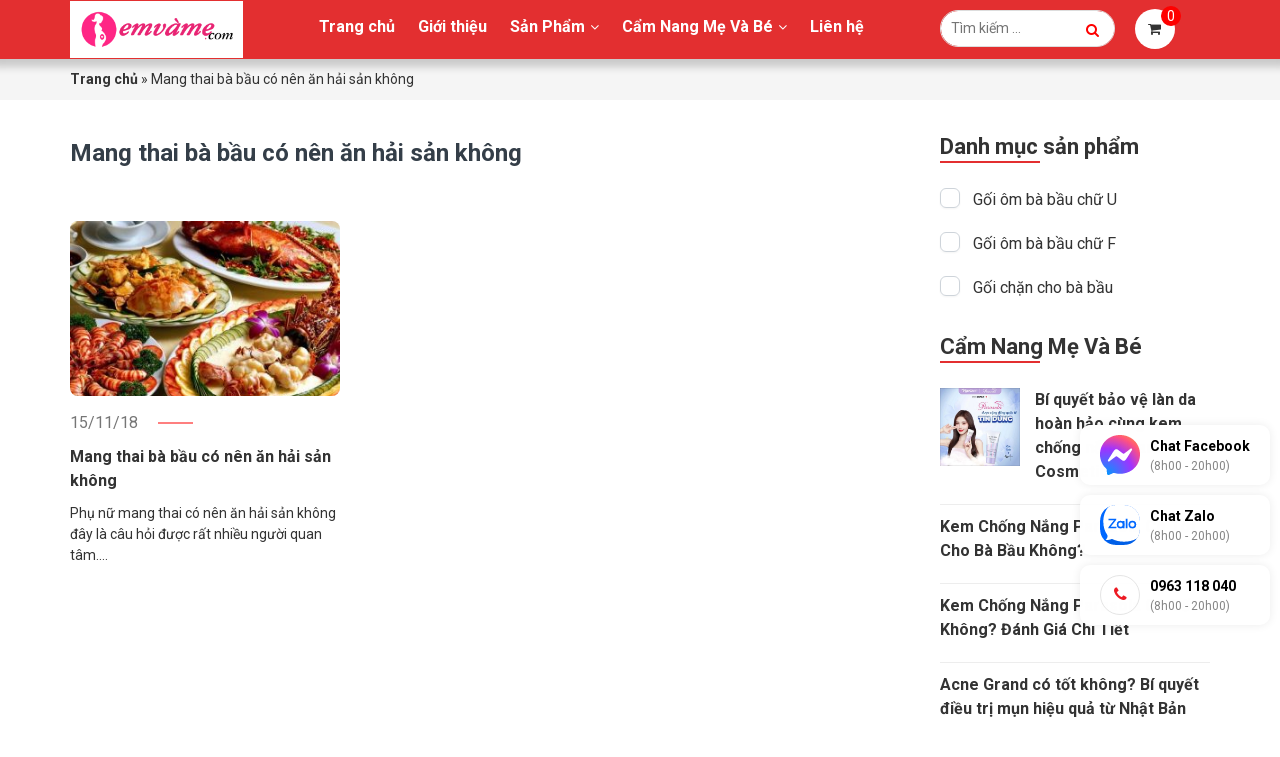

--- FILE ---
content_type: text/html; charset=UTF-8
request_url: https://emvame.com/tag/mang-thai-ba-bau-co-nen-an-hai-san-khong/
body_size: 12094
content:
<!DOCTYPE html>
<html lang="vi" class="no-js">
	<head>	
		<meta charset="UTF-8">
		<title>Mang thai bà bầu có nên ăn hải sản không</title>
		
<meta name='robots' content='index, follow, max-image-preview:large, max-snippet:-1, max-video-preview:-1' />

	<!-- This site is optimized with the Yoast SEO plugin v20.7 - https://yoast.com/wordpress/plugins/seo/ -->
	<link rel="canonical" href="https://emvame.com/tag/mang-thai-ba-bau-co-nen-an-hai-san-khong/" />
	<meta property="og:locale" content="vi_VN" />
	<meta property="og:type" content="article" />
	<meta property="og:title" content="Mang thai bà bầu có nên ăn hải sản không" />
	<meta property="og:url" content="https://emvame.com/tag/mang-thai-ba-bau-co-nen-an-hai-san-khong/" />
	<meta property="og:site_name" content="Gối ôm bà bầu EMVAME - Gối chữ U cho bà bầu" />
	<meta name="twitter:card" content="summary_large_image" />
	<script type="application/ld+json" class="yoast-schema-graph">{"@context":"https://schema.org","@graph":[{"@type":"CollectionPage","@id":"https://emvame.com/tag/mang-thai-ba-bau-co-nen-an-hai-san-khong/","url":"https://emvame.com/tag/mang-thai-ba-bau-co-nen-an-hai-san-khong/","name":"Mang thai bà bầu có nên ăn hải sản không","isPartOf":{"@id":"https://emvame.com/#website"},"primaryImageOfPage":{"@id":"https://emvame.com/tag/mang-thai-ba-bau-co-nen-an-hai-san-khong/#primaryimage"},"image":{"@id":"https://emvame.com/tag/mang-thai-ba-bau-co-nen-an-hai-san-khong/#primaryimage"},"thumbnailUrl":"https://emvame.com/wp-content/uploads/ba-bau-an-hai-san-the-nao-cho-tot.jpg","breadcrumb":{"@id":"https://emvame.com/tag/mang-thai-ba-bau-co-nen-an-hai-san-khong/#breadcrumb"},"inLanguage":"vi"},{"@type":"ImageObject","inLanguage":"vi","@id":"https://emvame.com/tag/mang-thai-ba-bau-co-nen-an-hai-san-khong/#primaryimage","url":"https://emvame.com/wp-content/uploads/ba-bau-an-hai-san-the-nao-cho-tot.jpg","contentUrl":"https://emvame.com/wp-content/uploads/ba-bau-an-hai-san-the-nao-cho-tot.jpg","width":500,"height":337,"caption":"Bà bầu ăn hải sản thế nào cho tốt"},{"@type":"BreadcrumbList","@id":"https://emvame.com/tag/mang-thai-ba-bau-co-nen-an-hai-san-khong/#breadcrumb","itemListElement":[{"@type":"ListItem","position":1,"name":"Home","item":"https://emvame.com/"},{"@type":"ListItem","position":2,"name":"Mang thai bà bầu có nên ăn hải sản không"}]},{"@type":"WebSite","@id":"https://emvame.com/#website","url":"https://emvame.com/","name":"Gối ôm bà bầu EMVAME - Gối chữ U cho bà bầu","description":"Gối chữ U cho bà bầu EMVAME","potentialAction":[{"@type":"SearchAction","target":{"@type":"EntryPoint","urlTemplate":"https://emvame.com/?s={search_term_string}"},"query-input":"required name=search_term_string"}],"inLanguage":"vi"}]}</script>
	<!-- / Yoast SEO plugin. -->


<link rel='stylesheet' id='wc-blocks-vendors-style-css' href='//emvame.com/wp-content/plugins/woocommerce/packages/woocommerce-blocks/build/wc-blocks-vendors-style.css' type='text/css' media='all' />
<link rel='stylesheet' id='wc-all-blocks-style-css' href='//emvame.com/wp-content/plugins/woocommerce/packages/woocommerce-blocks/build/wc-all-blocks-style.css' type='text/css' media='all' />
<link rel='stylesheet' id='contact-form-7-css' href='//emvame.com/wp-content/plugins/contact-form-7/includes/css/styles.css' type='text/css' media='all' />
<link rel='stylesheet' id='toc-screen-css' href='//emvame.com/wp-content/plugins/table-of-contents-plus/screen.min.css' type='text/css' media='all' />
<link rel='stylesheet' id='woocommerce-layout-css' href='//emvame.com/wp-content/plugins/woocommerce/assets/css/woocommerce-layout.css' type='text/css' media='all' />
<link rel='stylesheet' id='woocommerce-smallscreen-css' href='//emvame.com/wp-content/plugins/woocommerce/assets/css/woocommerce-smallscreen.css' type='text/css' media='only screen and (max-width: 768px)' />
<link rel='stylesheet' id='woocommerce-general-css' href='//emvame.com/wp-content/plugins/woocommerce/assets/css/woocommerce.css' type='text/css' media='all' />
<style id='woocommerce-inline-inline-css' type='text/css'>
.woocommerce form .form-row .required { visibility: visible; }
</style>
<link rel='stylesheet' id='wp-pagenavi-css' href='//emvame.com/wp-content/plugins/wp-pagenavi/pagenavi-css.css' type='text/css' media='all' />
<script type='text/javascript' src='//emvame.com/wp-includes/js/jquery/jquery.min.js' id='jquery-core-js'></script>
<style type="text/css">div#toc_container {background: #f9f9f9;border: 1px solid #f76bd8;}div#toc_container p.toc_title {color: #bc0d9e;}div#toc_container p.toc_title a,div#toc_container ul.toc_list a {color: #154bd8;}div#toc_container p.toc_title a:hover,div#toc_container ul.toc_list a:hover {color: #5c84ec;}div#toc_container p.toc_title a:hover,div#toc_container ul.toc_list a:hover {color: #5c84ec;}div#toc_container p.toc_title a:visited,div#toc_container ul.toc_list a:visited {color: #abc1f9;}</style>	<noscript><style>.woocommerce-product-gallery{ opacity: 1 !important; }</style></noscript>
	<link rel="icon" href="https://emvame.com/wp-content/uploads/logo-icon-100x100.png" sizes="32x32" />
<link rel="icon" href="https://emvame.com/wp-content/uploads/logo-icon.png" sizes="192x192" />
<link rel="apple-touch-icon" href="https://emvame.com/wp-content/uploads/logo-icon.png" />
<meta name="msapplication-TileImage" content="https://emvame.com/wp-content/uploads/logo-icon.png" />
		<meta http-equiv="X-UA-Compatible" content="IE=edge,chrome=1">
		<meta name="viewport" content="width=device-width, initial-scale=1.0, maximum-scale=1.0, user-scalable=no" />
		<link rel="stylesheet" href="https://emvame.com/wp-content/themes/thietkewebwordpress/css/owl.carousel.css">
		<link rel="stylesheet" href="https://emvame.com/wp-content/themes/thietkewebwordpress/css/font-awesome.min.css">
		<link rel="stylesheet" href="https://emvame.com/wp-content/themes/thietkewebwordpress/css/venobox.css">
		<link rel="stylesheet" href="https://emvame.com/wp-content/themes/thietkewebwordpress/css/bootstrap.min.css">
		<link rel="stylesheet" href="https://emvame.com/wp-content/themes/thietkewebwordpress/style.css?v=6">
			
	</head>
	<body data-rsssl=1 class="archive tag tag-mang-thai-ba-bau-co-nen-an-hai-san-khong tag-905 theme-thietkewebwordpress woocommerce-no-js">	
			
		<header id="header">
			<div class="header_main">
				<div class="container">
					<div class="row flex">
						<div class="col-md-2">
							<div class="logo">
								<a href="https://emvame.com" title="Gối ôm bà bầu EMVAME &#8211; Gối chữ U cho bà bầu"><img src="https://emvame.com/wp-content/uploads/Untitled-1-5.png" alt="Gối ôm bà bầu EMVAME &#8211; Gối chữ U cho bà bầu"/></a>
							</div>
						</div>
						<div class="col-md-7">
							<div class="menu-main-top">
								<ul id="menu-manu-tren" class="menu clearfix"><li class="menu-item"><a href="https://emvame.com">Trang chủ</a></li>
<li class="menu-item"><a href="https://emvame.com/lien-he/gioi-thieu/">Giới thiệu</a></li>
<li class="menu-item menu-item-has-children"><a href="#">Sản Phẩm</a>
<ul class="sub-menu">
	<li class="menu-item"><a href="https://emvame.com/goi-om-ba-bau-chu-u/">Gối ôm bà bầu chữ U</a></li>
	<li class="menu-item"><a href="https://emvame.com/goi-om-ba-bau-chu-f/">Gối ôm bà bầu chữ F</a></li>
	<li class="menu-item"><a href="https://emvame.com/goi-chan-cho-ba-bau/">Gối chặn cho bà bầu</a></li>
</ul>
</li>
<li class="menu-item menu-item-has-children"><a href="https://emvame.com/cam-nang-me-va-be/">Cẩm Nang Mẹ Và Bé</a>
<ul class="sub-menu">
	<li class="menu-item"><a href="https://emvame.com/cam-nang-me-va-be/suc-khoe-ba-bau/">Sức Khỏe Bà Bầu</a></li>
	<li class="menu-item"><a href="https://emvame.com/cam-nang-me-va-be/suc-khoe-gioi-tinh/">Sức Khỏe Giới Tính</a></li>
</ul>
</li>
<li class="menu-item"><a href="https://emvame.com/lien-he/">Liên hệ</a></li>
</ul>							</div>
						</div>
						<div class="col-md-3 head-search">
							<form role="search" action="https://emvame.com/" method="get" class="searchform clearfix">
	<input type="text" name="s" class="search-input" placeholder="Tìm kiếm ...">
	<input type="hidden" name="post_type" value="product">
	<button type="submit" class="submit-input"><i class="fa fa-search" aria-hidden="true"></i></button>
</form>							<a href="https://emvame.com/gio-hang" class='c-ht'><i class="fa fa-shopping-cart" aria-hidden="true"></i> <span>0</span></a>
							
						</div>
					</div>
				</div>
			</div>
		
		</header>

		<div id="maincontent">
        
	<div class="breadcrumbs" typeof="BreadcrumbList" vocab="http://schema.org/">
    <div class="container">
        <!-- Breadcrumb NavXT 7.0.2 -->
<span property="itemListElement" typeof="ListItem"><a property="item" typeof="WebPage" title="Go to Gối ôm bà bầu EMVAME - Gối chữ U cho bà bầu." href="https://emvame.com" class="home"><span property="name">Trang chủ</span></a><meta property="position" content="1"></span> » <span property="itemListElement" typeof="ListItem"><span property="name">Mang thai bà bầu có nên ăn hải sản không</span><meta property="position" content="2"></span>    </div>
</div>
    
        <div class="container clearfix">
      
        <div class="row">
             
            <div class="content col-md-9">
                <h1 class="entry-title">
                    Mang thai bà bầu có nên ăn hải sản không                </h1>
                <div class="news_archive new-home">
                    <div class="row">
                                                    <div class="col-md-4  list-da-item clearfix">
                            <ul>
                                <li><a href="https://emvame.com/mang-thai-ba-bau-co-nen-an-hai-san-khong/"><img width="300" height="202" src="https://emvame.com/wp-content/uploads/ba-bau-an-hai-san-the-nao-cho-tot-300x202.jpg" class="attachment-medium size-medium wp-post-image" alt="Bà bầu ăn hải sản thế nào cho tốt" decoding="async" srcset="https://emvame.com/wp-content/uploads/ba-bau-an-hai-san-the-nao-cho-tot-300x202.jpg 300w, https://emvame.com/wp-content/uploads/ba-bau-an-hai-san-the-nao-cho-tot.jpg 500w" sizes="(max-width: 300px) 100vw, 300px" /></a></li>
                                <li>15/11/18<span></span></li>
                                <li><a href="https://emvame.com/mang-thai-ba-bau-co-nen-an-hai-san-khong/">Mang thai bà bầu có nên ăn hải sản không</a></li>
                                <li>Phụ nữ mang thai có nên ăn hải sản không đây là câu hỏi được rất nhiều người quan tâm.&hellip;</li>
                            </ul>
                        </div>
                                                                    </div>
                </div>
                            </div>
            <div class="col-md-3 sidebar">
                <div id="nav_menu-2" class="widget widget_nav_menu "><div class="title-sidebar"><span><i class="fa fa-list" aria-hidden="true"></i>  Danh mục sản phẩm</span></div><div class="menu-sidebar-container"><ul id="menu-sidebar" class="menu"><li class="menu-item"><a href="https://emvame.com/goi-om-ba-bau-chu-u/">Gối ôm bà bầu chữ U</a></li>
<li class="menu-item"><a href="https://emvame.com/goi-om-ba-bau-chu-f/">Gối ôm bà bầu chữ F</a></li>
<li class="menu-item"><a href="https://emvame.com/goi-chan-cho-ba-bau-2/">Gối chặn cho bà bầu</a></li>
</ul></div></div><div id="home_style_55-2" class="widget widget_home_style_55 "><div class="title-sidebar"><span><i class="fa fa-list" aria-hidden="true"></i> Cẩm Nang Mẹ Và Bé</span></div>
<div class="list-blogs clearfix">
    <div class="blog_list_item clearfix">
                <div class="blog-item blog-item-list clearfix">
            <div class="blog-item-thumbnail"><a href="https://emvame.com/kem-chong-nang-naris-cosmetics/"><img width="300" height="294" src="https://emvame.com/wp-content/uploads/kem-chong-nang-300x294.jpg" class="attachment-medium size-medium wp-post-image" alt="kem-chong-nang" decoding="async" loading="lazy" srcset="https://emvame.com/wp-content/uploads/kem-chong-nang-300x294.jpg 300w, https://emvame.com/wp-content/uploads/kem-chong-nang-768x754.jpg 768w, https://emvame.com/wp-content/uploads/kem-chong-nang-600x589.jpg 600w, https://emvame.com/wp-content/uploads/kem-chong-nang.jpg 800w" sizes="(max-width: 300px) 100vw, 300px" /></a></div>
            <div class="ct_list_item">
                <h3 class="blog-item-name"><a href="https://emvame.com/kem-chong-nang-naris-cosmetics/">Bí quyết bảo vệ làn da hoàn hảo cùng kem chống nắng Naris Cosmetics</a></h3>
            </div>

        </div>
                <div class="blog-item blog-item-list clearfix">
            <div class="blog-item-thumbnail"><a href="https://emvame.com/kem-chong-nang-parasola-co-tot-cho-ba-bau-khong/"></a></div>
            <div class="ct_list_item">
                <h3 class="blog-item-name"><a href="https://emvame.com/kem-chong-nang-parasola-co-tot-cho-ba-bau-khong/">Kem Chống Nắng Parasola Có Tốt Cho Bà Bầu Không?</a></h3>
            </div>

        </div>
                <div class="blog-item blog-item-list clearfix">
            <div class="blog-item-thumbnail"><a href="https://emvame.com/kem-chong-nang-parasola-co-tot-khong/"></a></div>
            <div class="ct_list_item">
                <h3 class="blog-item-name"><a href="https://emvame.com/kem-chong-nang-parasola-co-tot-khong/">Kem Chống Nắng Parasola Có Tốt Không? Đánh Giá Chi Tiết</a></h3>
            </div>

        </div>
                <div class="blog-item blog-item-list clearfix">
            <div class="blog-item-thumbnail"><a href="https://emvame.com/acne-grand-co-tot-khong/"></a></div>
            <div class="ct_list_item">
                <h3 class="blog-item-name"><a href="https://emvame.com/acne-grand-co-tot-khong/">Acne Grand có tốt không? Bí quyết điều trị mụn hiệu quả từ Nhật Bản</a></h3>
            </div>

        </div>
                <div class="blog-item blog-item-list clearfix">
            <div class="blog-item-thumbnail"><a href="https://emvame.com/chuan-bi-mang-thai-nen-uong-gi/"><img width="300" height="150" src="https://emvame.com/wp-content/uploads/chuan-bi-mang-thai-nen-uong-gi-300x150.jpg" class="attachment-medium size-medium wp-post-image" alt="Chuẩn bị mang thai nên uống gì? " decoding="async" loading="lazy" srcset="https://emvame.com/wp-content/uploads/chuan-bi-mang-thai-nen-uong-gi-300x150.jpg 300w, https://emvame.com/wp-content/uploads/chuan-bi-mang-thai-nen-uong-gi-768x384.jpg 768w, https://emvame.com/wp-content/uploads/chuan-bi-mang-thai-nen-uong-gi-600x300.jpg 600w, https://emvame.com/wp-content/uploads/chuan-bi-mang-thai-nen-uong-gi.jpg 800w" sizes="(max-width: 300px) 100vw, 300px" /></a></div>
            <div class="ct_list_item">
                <h3 class="blog-item-name"><a href="https://emvame.com/chuan-bi-mang-thai-nen-uong-gi/">Chuẩn bị mang thai nên uống gì để tốt cho mẹ và thai nhi</a></h3>
            </div>

        </div>
                <div class="blog-item blog-item-list clearfix">
            <div class="blog-item-thumbnail"><a href="https://emvame.com/chuan-bi-truoc-khi-mang-thai/"><img width="300" height="211" src="https://emvame.com/wp-content/uploads/can-chuan-bi-gi-truoc-khi-mang-thai-300x211.jpg" class="attachment-medium size-medium wp-post-image" alt="Các cặp vợ chồng cần chuẩn bị gì trước khi mang thai" decoding="async" loading="lazy" srcset="https://emvame.com/wp-content/uploads/can-chuan-bi-gi-truoc-khi-mang-thai-300x211.jpg 300w, https://emvame.com/wp-content/uploads/can-chuan-bi-gi-truoc-khi-mang-thai-600x422.jpg 600w, https://emvame.com/wp-content/uploads/can-chuan-bi-gi-truoc-khi-mang-thai.jpg 640w" sizes="(max-width: 300px) 100vw, 300px" /></a></div>
            <div class="ct_list_item">
                <h3 class="blog-item-name"><a href="https://emvame.com/chuan-bi-truoc-khi-mang-thai/">Các cặp vợ chồng cần chuẩn bị gì trước khi mang thai</a></h3>
            </div>

        </div>
                <div class="blog-item blog-item-list clearfix">
            <div class="blog-item-thumbnail"><a href="https://emvame.com/trai-cay-tot-cho-me-bau-3-thang-dau/"><img width="300" height="169" src="https://emvame.com/wp-content/uploads/trai-cay-tot-cho-me-bau-3-thang-dau-300x169.jpg" class="attachment-medium size-medium wp-post-image" alt="" decoding="async" loading="lazy" srcset="https://emvame.com/wp-content/uploads/trai-cay-tot-cho-me-bau-3-thang-dau-300x169.jpg 300w, https://emvame.com/wp-content/uploads/trai-cay-tot-cho-me-bau-3-thang-dau-1024x576.jpg 1024w, https://emvame.com/wp-content/uploads/trai-cay-tot-cho-me-bau-3-thang-dau-768x432.jpg 768w, https://emvame.com/wp-content/uploads/trai-cay-tot-cho-me-bau-3-thang-dau-600x338.jpg 600w, https://emvame.com/wp-content/uploads/trai-cay-tot-cho-me-bau-3-thang-dau.jpg 1200w" sizes="(max-width: 300px) 100vw, 300px" /></a></div>
            <div class="ct_list_item">
                <h3 class="blog-item-name"><a href="https://emvame.com/trai-cay-tot-cho-me-bau-3-thang-dau/">Trái cây tốt cho mẹ bầu 3 tháng đầu</a></h3>
            </div>

        </div>
                <div class="blog-item blog-item-list clearfix">
            <div class="blog-item-thumbnail"><a href="https://emvame.com/dau-hieu-co-thai/"><img width="300" height="204" src="https://emvame.com/wp-content/uploads/dau-hieu-nhan-biet-co-thai-300x204.jpg" class="attachment-medium size-medium wp-post-image" alt="" decoding="async" loading="lazy" srcset="https://emvame.com/wp-content/uploads/dau-hieu-nhan-biet-co-thai-300x204.jpg 300w, https://emvame.com/wp-content/uploads/dau-hieu-nhan-biet-co-thai-600x407.jpg 600w, https://emvame.com/wp-content/uploads/dau-hieu-nhan-biet-co-thai.jpg 650w" sizes="(max-width: 300px) 100vw, 300px" /></a></div>
            <div class="ct_list_item">
                <h3 class="blog-item-name"><a href="https://emvame.com/dau-hieu-co-thai/">Mách bạn nhận biết dấu hiệu có thai</a></h3>
            </div>

        </div>
            </div>
</div>
</div>            </div>
        </div>
     
    </div>
</div>
<footer id="footer">
    <div class="footer-top clearfix">
        <div class="container">
            <div class="row">
                                   <div class="col-md-3">
                        <ul>
                            <li><img src="https://emvame.com/wp-content/uploads/policy-images-2-medium.png.webp" alt=""></li>
                            <li><strong>Miễn phí giao hàng  </strong></li>
                            <li>Cho đơn hàng từ 2 triệu tại Hà Nội</li>
                        </ul>
                    </div>
                                   <div class="col-md-3">
                        <ul>
                            <li><img src="https://emvame.com/wp-content/uploads/policy-images-1-medium.png.webp" alt=""></li>
                            <li><strong> Đảm bảo chất lượng  </strong></li>
                            <li>Sản phẩm đảm bảo chất lượng</li>
                        </ul>
                    </div>
                                   <div class="col-md-3">
                        <ul>
                            <li><img src="https://emvame.com/wp-content/uploads/policy-images-4-medium.png.webp" alt=""></li>
                            <li><strong>Đổi hàng </strong></li>
                            <li> Trong vòng 7 ngày</li>
                        </ul>
                    </div>
                                   <div class="col-md-3">
                        <ul>
                            <li><img src="https://emvame.com/wp-content/uploads/policy-images-3-medium.png.webp" alt=""></li>
                            <li><strong>Hỗ trợ 24/7  </strong></li>
                            <li>Hotline: 0963 118 040</li>
                        </ul>
                    </div>
                           </div>
        </div>
    </div>
    <div class="footer-main border-bottom">
        <div class="container clearfix">
            <div class="f-widget row clearfix">
                <div id="black-studio-tinymce-5" class="widget widget_black_studio_tinymce col-md-5"><div class="ttl-footer"><span>Shop Gối Ôm Bà Bầu Cao Cấp</span></div><div class="textwidget"><div class="textwidget">
<p><span style="color: #0000ff; font-family: arial, helvetica, sans-serif;"><b>SHOP &amp; KHO HÀNG</b></span></p>
<p><strong><span style="color: #000000; font-family: arial, helvetica, sans-serif;">Địa chỉ: </span></strong><strong><span style="color: #000000; font-family: arial, helvetica, sans-serif;">Tòa HTT, 89 Phùng Hưng, Phúc La, Hà Đông, Hà Nội</span></strong></p>
<p><strong><span style="color: #ff0000; font-family: arial, helvetica, sans-serif;">Hotline: 0963 118 040</span></strong></p>
<p><strong><span style="color: #008000;"><span style="color: #008000; font-family: arial, helvetica, sans-serif; font-size: 12pt;"><span style="color: #000000;">Website</span></span></span><span style="color: #008000;"><span style="color: #008000; font-family: arial, helvetica, sans-serif; font-size: 12pt;">:</span></span><span style="text-decoration: underline;"><span style="color: #008000;"><span style="color: #008000; font-family: arial, helvetica, sans-serif; font-size: 12pt; text-decoration: underline;"> <a style="color: #008000; text-decoration: underline;" href="https://www.emvame.com">www.emvame.com</a></span></span></span></strong></div>
<p><a class="dmca-badge" title="DMCA.com Protection Status" href="//www.dmca.com/Protection/Status.aspx?ID=e4af800f-2fa5-4141-8de1-b14242fd8ede"> <img src="//images.dmca.com/Badges/dmca_protected_sml_120l.png?ID=e4af800f-2fa5-4141-8de1-b14242fd8ede" alt="DMCA.com Protection Status" /></a> <script src="//images.dmca.com/Badges/DMCABadgeHelper.min.js"> </script><br />
Thông tin, tin tức trên website chỉ có tính chất tham khảo</p>
</div></div><div id="black-studio-tinymce-6" class="widget widget_black_studio_tinymce col-md-2"><div class="ttl-footer"><span>Về chúng tôi</span></div><div class="textwidget"><ul id="menu-footer-ve-chung-toi" class="menu">
<li id="menu-item-4881" class="menu-item menu-item-type-custom menu-item-object-custom current-menu-item current_page_item menu-item-4881"><span style="color: #0000ff;"><a style="color: #0000ff;" href="https://emvame.com">Trang chủ</a></span></li>
<li id="menu-item-4882" class="menu-item menu-item-type-post_type menu-item-object-page menu-item-4882"><span style="color: #0000ff;"><a style="color: #0000ff;" href="https://emvame.com/goi-om-ba-bau/">Gối ôm bà bầu</a></span></li>
</ul>
</div></div><div id="black-studio-tinymce-7" class="widget widget_black_studio_tinymce col-md-2"><div class="ttl-footer"><span>Hỗ Trợ Khách Hàng</span></div><div class="textwidget"><ul id="menu-footer-chinh-sach" class="menu">
<li id="menu-item-4885" class="menu-item menu-item-type-post_type menu-item-object-page menu-item-4885"><span style="color: #0000ff;"><a style="color: #0000ff;" href="https://www.facebook.com/goibabaucaocap/">Cộng tác &amp; đại lý</a></span></li>
<li id="menu-item-4886" class="menu-item menu-item-type-post_type menu-item-object-page menu-item-4886"><span style="color: #0000ff;"><a style="color: #0000ff;" href="https://emvame.com/huong-dan-mua-goi-ba-bau/">Hướng dẫn đặt hàng</a></span></li>
<li id="menu-item-8790" class="menu-item menu-item-type-post_type menu-item-object-page menu-item-8790"><span style="color: #0000ff;"><a style="color: #0000ff;" href="https://emvame.com/huong-dan-thanh-toan">Hướng dẫn thanh toán</a></span></li>
<li id="menu-item-4887" class="menu-item menu-item-type-post_type menu-item-object-page menu-item-4887"><span style="color: #0000ff;"><a style="color: #0000ff;" href="https://emvame.com/hinh-thuc-van-chuyen">Hình Thức Vận Chuyển</a></span></li>
</ul>
</div></div><div id="custom_html-3" class="widget_text widget widget_custom_html col-md-3"><div class="ttl-footer"><span>KẾT NỐI VỚI CHÚNG TÔI</span></div><div class="textwidget custom-html-widget"><div id="fb-root"></div>
<script async defer crossorigin="anonymous" src="https://connect.facebook.net/vi_VN/sdk.js#xfbml=1&version=v3.2"></script>
<div class="fb-page" data-href="https://www.facebook.com/goiombabauvaihanquoc" data-small-header="false" data-adapt-container-width="true" data-hide-cover="false" data-show-facepile="true"><blockquote cite="https://www.facebook.com/goiombabauvaihanquoc" class="fb-xfbml-parse-ignore"><a href="https://www.facebook.com/goiombabauvaihanquoc">GỐI ÔM BÀ BẦU</a></blockquote>
</div></div></div>            </div>
        </div>
   </div>

  
</footer>
<div class="footer-b clearfix">
    <div class="container">
        @ Gối ôm bà bầu EMVAME &#8211; Gối chữ U cho bà bầu    </div>
</div>
<div class="contact-box-bottom animate__backInRight">
    <a class="contact-box-wrapper nut-chat-facebook" href="https://www.messenger.com/t/goiombabauvaihanquoc/" target="_blank" rel="nofollow">
        <div class="contact-icon-box" style="border: none;"><svg xmlns="http://www.w3.org/2000/svg" viewBox="0 0 800 800"><radialGradient id="a" cx="101.9" cy="809" r="1.1" gradientTransform="matrix(800 0 0 -800 -81386 648000)" gradientUnits="userSpaceOnUse"><stop offset="0" style="stop-color:#09f"></stop><stop offset=".6" style="stop-color:#a033ff"></stop><stop offset=".9" style="stop-color:#ff5280"></stop><stop offset="1" style="stop-color:#ff7061"></stop></radialGradient><path fill="url(#a)" d="M400 0C174.7 0 0 165.1 0 388c0 116.6 47.8 217.4 125.6 287 6.5 5.8 10.5 14 10.7 22.8l2.2 71.2a32 32 0 0 0 44.9 28.3l79.4-35c6.7-3 14.3-3.5 21.4-1.6 36.5 10 75.3 15.4 115.8 15.4 225.3 0 400-165.1 400-388S625.3 0 400 0z"></path><path fill="#FFF" d="m159.8 501.5 117.5-186.4a60 60 0 0 1 86.8-16l93.5 70.1a24 24 0 0 0 28.9-.1l126.2-95.8c16.8-12.8 38.8 7.4 27.6 25.3L522.7 484.9a60 60 0 0 1-86.8 16l-93.5-70.1a24 24 0 0 0-28.9.1l-126.2 95.8c-16.8 12.8-38.8-7.3-27.5-25.2z"></path></svg></div>
        <div class="contact-info">
            <b>Chat Facebook</b>
            <span>(8h00 - 20h00)</span>
        </div>
    </a>

    <a class="contact-box-wrapper nut-chat-zalo" href="https://zalo.me/0963 118 040" target="_blank" rel="nofollow">
        <div class="contact-icon-box" style="border: none;"><svg xmlns="http://www.w3.org/2000/svg" viewBox="0 0 161.5 161.5"><path d="M504.54,431.79h14.31c19.66,0,31.15,2.89,41.35,8.36a56.65,56.65,0,0,1,23.65,23.65c5.47,10.2,8.36,21.69,8.36,41.35V519.4c0,19.66-2.89,31.15-8.36,41.35a56.65,56.65,0,0,1-23.65,23.65c-10.2,5.47-21.69,8.36-41.35,8.36H504.6c-19.66,0-31.15-2.89-41.35-8.36a56.65,56.65,0,0,1-23.65-23.65c-5.47-10.2-8.36-21.69-8.36-41.35V505.14c0-19.66,2.89-31.15,8.36-41.35a56.65,56.65,0,0,1,23.65-23.65C473.39,434.68,484.94,431.79,504.54,431.79Z" transform="translate(-431.25 -431.25)" style="fill:#0068ff"></path><path d="M592.21,517v2.35c0,19.66-2.89,31.15-8.35,41.35a56.65,56.65,0,0,1-23.65,23.65c-10.2,5.47-21.69,8.36-41.35,8.36H504.6c-16.09,0-26.7-1.93-35.62-5.63L454.29,572Z" transform="translate(-431.25 -431.25)" style="fill:#001a33;opacity:0.11999999731779099;isolation:isolate"></path><path d="M455.92,572.51c7.53.83,16.94-1.31,23.62-4.56,29,16,74.38,15.27,101.84-2.3q1.6-2.4,3-5c5.49-10.24,8.39-21.77,8.39-41.5v-14.3c0-19.73-2.9-31.26-8.39-41.5a56.86,56.86,0,0,0-23.74-23.74c-10.24-5.49-21.77-8.39-41.5-8.39H504.76c-16.8,0-27.71,2.12-36.88,6.15q-.75.67-1.47,1.37c-26.89,25.92-28.93,82.11-6.13,112.64l.08.14c3.51,5.18.12,14.24-5.18,19.55C454.32,571.89,454.63,572.39,455.92,572.51Z" transform="translate(-431.25 -431.25)" style="fill:#fff"></path><path d="M497.35,486.34H465.84v6.76h21.87l-21.56,26.72a6.06,6.06,0,0,0-1.17,4v1.72h29.73a2.73,2.73,0,0,0,2.7-2.7v-3.62h-23l20.27-25.43,1.11-1.35.12-.18a8,8,0,0,0,1.41-5Z" transform="translate(-431.25 -431.25)" style="fill:#0068ff"></path><path d="M537.47,525.54H542v-39.2h-6.76v36.92A2.27,2.27,0,0,0,537.47,525.54Z" transform="translate(-431.25 -431.25)" style="fill:#0068ff"></path><path d="M514.37,495.07a15.36,15.36,0,1,0,15.36,15.36A15.36,15.36,0,0,0,514.37,495.07Zm0,24.39a9,9,0,1,1,9-9A9,9,0,0,1,514.37,519.46Z" transform="translate(-431.25 -431.25)" style="fill:#0068ff"></path><path d="M561.92,494.82A15.48,15.48,0,1,0,577.4,510.3,15.5,15.5,0,0,0,561.92,494.82Zm0,24.64a9.09,9.09,0,1,1,9.09-9.09A9.07,9.07,0,0,1,561.92,519.46Z" transform="translate(-431.25 -431.25)" style="fill:#0068ff"></path><path d="M526.17,525.54h3.62V495.93h-6.33v27A2.72,2.72,0,0,0,526.17,525.54Z" transform="translate(-431.25 -431.25)" style="fill:#0068ff"></path></svg></div>
        <div class="contact-info">
            <b>Chat Zalo</b>
            <span>(8h00 - 20h00)</span>
        </div>
    </a>

    <a class="contact-box-wrapper nut-goi-hotline" href="tel:0963 118 040" rel="nofollow">
        <div class="contact-icon-box" style="color: #ed1b24;"><i class="fa fa-phone" aria-hidden="true"></i></div>
        <div class="contact-info">
            <b>0963 118 040</b>
            <span>(8h00 - 20h00)</span>
        </div>
    </a>
</div>
<style>
.content-post a{    word-wrap: break-word;}
.contact-box-bottom {
    position: fixed;
    bottom: 85px;
    right: 10px;
    z-index: 10000;
    -webkit-animation-duration: 1s;
    animation-duration: 1s;
    -webkit-animation-duration: 1s;
    animation-duration: 1s;
    -webkit-animation-fill-mode: both;
    animation-fill-mode: both;
    -webkit-transform: translateX(2000px) scale(.7);
    transform: translateX(2000px) scale(.7);
}

@-webkit-keyframes backInRight {
    0% {
        opacity: .7;
        -webkit-transform: translateX(2000px) scale(.7);
        transform: translateX(2000px) scale(.7)
    }

    80% {
        opacity: .7;
        -webkit-transform: translateX(0) scale(.7);
        transform: translateX(0) scale(.7)
    }

    to {
        opacity: 1;
        -webkit-transform: scale(1);
        transform: scale(1)
    }
}

@keyframes backInRight {
    0% {
        opacity: .7;
        -webkit-transform: translateX(2000px) scale(.7);
        transform: translateX(2000px) scale(.7)
    }

    80% {
        opacity: .7;
        -webkit-transform: translateX(0) scale(.7);
        transform: translateX(0) scale(.7)
    }

    to {
        opacity: 1;
        -webkit-transform: scale(1);
        transform: scale(1)
    }
}

.animate__backInRight {
    -webkit-animation-name: backInRight;
    animation-name: backInRight
}

.contact-box-wrapper {
    display: flex;
    align-items: center;
    background: #fff;
    margin-bottom: 10px;
    padding: 10px 20px;
    border-radius: 10px;
    box-shadow: 0 0 10px 0 rgba(0,0,0,.08);
    color: #000;
}

.contact-icon-box {
    display: block;
    text-align: center;
    width: 40px;
    height: 40px;
    font-size: 16px;
    line-height: 38px;
    border: 1px solid #e5e5e5;
    border-radius: 999px;
    margin-right: 10px;
}

.contact-info span {
    color: #868686;
    font-size: 12px;
    display: block;
}
@media(max-width: 768px){
    .contact-info {display: none}
    .contact-box-wrapper{padding: 0;box-shadow: none;background: none}
    .contact-icon-box{margin-right: 0;background: #fff}
}
.tax_home li:nth-child(3) {color: #e32f30}
.tax_home li:nth-child(2) a {display: block;padding: 10px 0; font-weight: bold;font-size: 16px;}
.tax_home:hover li:nth-child(1) a img{    transform: scale(1.1);}
.tax_home li:nth-child(1) a img{    cursor: pointer;
    height: 100%;
    transition: transform .3s ease;
    width: 100%;    object-fit: cover;}
.tax_home li:nth-child(1) a{display: block;    border-radius: 20px;
    overflow: hidden;
    position: relative;    height: 265px;}
.title_pro h2{position: relative;font-weight: bold !important;padding-bottom: 10px;margin-bottom: 10px;}
.title_pro h2:before{    background: #e32f30;content: '';
    bottom: 0;
    content: "";
    height: 4px;
    left: calc(50% - 50px);
    position: absolute;
    width: 100px;}
.onsale, .woocommerce span.onsale{position: absolute;
    left: 10px;
    top: 10px;min-height: 10px;min-width: 10px;line-height: 1.5;
    background: red !important;
    color: #fff;
    padding: 0 10px;
    border-radius: 3px;}
.woocommerce #content div.product div.images, .woocommerce div.product div.images, .woocommerce-page #content div.product div.images, .woocommerce-page div.product div.images {width: 100%}
.sidebar .widget_nav_menu li a:hover{padding-left: 33px;color: #e32f30}
.sidebar .widget_nav_menu li a {border-bottom: 0px;position: relative;padding-left: 33px;font-weight: normal;font-size: 16px;}
.sidebar .widget_nav_menu li a:hover:before{background: #f2f3f5}
.sidebar .widget_nav_menu li a:before{    align-items: center;
    border: 1px solid #ced4da;
    border-radius: 6px;
    box-shadow: 0 1px 2px 0 rgba(33,37,41,.05);position: absolute;left: 0px;top: 5px;width: 20px;height: 20px;content: ''}
.tc_list li:nth-child(3){font-size: 13px;}
.tc_list {padding-bottom: 20px;}
.box_tc_product img{float: left;width: 40px;margin-right: 15px;}
.box_tc_product {border:1px solid #ddd;border-radius: 8px;padding: 20px;margin-bottom: 20px;}
.content-category-des {position: relative;padding-bottom: 50px;}
.content-category-des  .term-description{height: 215px;overflow: hidden; position: relative;}
.content-category-des > .x-cc {display: inline-block;background: #FE0000;color: #fff;position: absolute;left: 50%;margin-left: -40px;bottom: 0px;    padding: 10px 20px;z-index: 3;
    border-radius: 5px;}
.content-category-des:before{    background: linear-gradient(to bottom,rgba(255 255 255/0),rgba(255 255 255/62.5),rgba(255 255 255/1));
    bottom: 0px;z-index: 2;
    height: 100px;
    left: 0;
    position: absolute;
    width: 100%;content: '';}
.nav-tabs>li>a {padding: 20px 0;margin-right: 20px;font-weight: bold;font-size: 16px;box-shadow: none;border:0px;}
.nav-tabs .nav-item.active .nav-link, .nav>li>a:focus, .nav>li>a:hover, .nav-tabs>li.active>a, .nav-tabs>li.active>a:focus, .nav-tabs>li.active>a:hover {color: red ; }
.wc_payment_method  label {position: relative;top: -10px;}
.woocommerce-terms-and-conditions-wrapper input[type=checkbox] {position: absolute;
    left: 0px;
    top: 5px;}
    .order-total .right-corner .woocommerce-Price-amount {color: red}
.express-one-page-checkout-main .cart_totals div {padding: 10px 0}
#order_review_table img {margin: 0}
body .wsatc-add-to-cart {background: #FE0000}
.wsatc-price ins{color: red;display: inline-block;padding: 0 10px;}
.single_variation_wrap .quantity {margin-bottom: 20px !important;}
.product-content li ,.content-post li{list-style: inside;}
.header-top p , .header-top ul {margin-bottom: 0}
.product-cat-home-child li a {background: #d33;
    color: #fff;}
.availability.stock {display: none;}
.woocommerce ul.cart_list li img, .woocommerce ul.product_list_widget li img {    float: left;
    margin-right: 10px;
    width: 68px;
    height: auto;
    box-shadow: none;}
    .woocommerce ul.product_list_widget li .sale-flash {display: none}
    .woocommerce ul.product_list_widget li  ins{color: red;
    font-weight: bold;
    padding-left: 5px;text-decoration: none}
    .woocommerce ul.product_list_widget li a span{font-size: 16px;display: block;padding-bottom: 5px;}
    .woocommerce ul.cart_list li, .woocommerce ul.product_list_widget li {padding: 8px 0;border-bottom: 1px solid #ededed}
.metu {
    position: fixed;
    bottom: 0px;
    left: 50%;
    transform: translateX(-50%);
    z-index: 999;
}.metu-content {
    background: rgba(255,108,0,0.4);
    padding: 10px;
    box-sizing: border-box;
    border-radius: 4px 4px 0 0;
    flex-wrap: nowrap;
    display: flex;
}.metu-content__item {
    float: left;
    padding: 10px;
    box-sizing: border-box;
    background: #FE0000;
    margin-right: 10px;
    border-radius: 4px;
}.metu-content__item a {
    display: flex;
    white-space: nowrap;
    align-items: center;
}.metu-content__item img {
    animation: tada 1.2s infinite;
    width: 20px;
}.metu-content__item p {
    color: #fff;margin-bottom: 0;
    font-size: 16px;
    margin-left: 15px;
    white-space: nowrap;
}
.woocommerce-checkout .express-one-page-checkout-main h3.border_html {background: #FE0000;border-left: 0}
.woocommerce-form__label-for-checkbox {padding-left: 20px;}
.product-cat-home-child {position: relative;text-align: center;}
.product-cat-home-child li{float: none;display: inline-block;}
.items .sub-item{min-height: 175px;}
a{    transition: all ease-in-out 0.3s;
    -moz-transition: all ease-in-out 0.3s;
    -o-transition: all ease-in-out 0.3s;
    -webkit-transition: all ease-in-out 0.3s;
    -ms-transition: all ease-in-out 0.3s;}
.items .img-item {padding: 0}
.items .outofstock {position: absolute;
    top: 50%;
    left: 0px;
    background: #ffffff90;
    width: 100%;
    padding: 20px 0;
    margin-top: -48px;
    font-weight: bold;
    text-transform: uppercase;
    font-size: 18px;}
    a.home{background: none}
    .breadcrumbs a{font-weight: bold;}
.items .img-item a {padding-top: 100%;
    border-radius: 8px;
    overflow: hidden;
    position: relative;}
    .sidebar .widget_nav_menu .menu > li {position: relative;}
    .sidebar .widget_nav_menu .menu  li.menu-item-has-children > a {position: relative;}
    .sidebar .widget_nav_menu .menu > li.menu-item-has-children > ul > li  a {padding-left: 20px;}
    .sidebar .widget_nav_menu .menu  li.menu-item-has-children > a:after{    content: "";
    position: absolute;
    right: 12px;
    top: 45%;
    border-top: 6px solid currentColor;
    border-left: 6px solid transparent;
    border-right: 6px solid transparent;
    filter: brightness(80%);}
    .sidebar .widget_nav_menu .menu li > ul {display: none;}
    .items .img-item a img {position: absolute;top: 0px;left: 0px}
    .menu-main-top .menu {text-align: center;}
    .menu-main-top li a {font-size: 16px;}
    .menu-main-top .menu > li {position: relative;z-index: 33;}
    .menu-main-top .menu > li.menu-item-has-children > a:after{    content: "\f107";font: normal normal normal 14px/1 FontAwesome;padding-left: 5px;}
    .menu-main-top .menu > li ul {position: absolute;left: 0px;top: 100%;width: 268px;background: #fff;display: none;    box-shadow: 1px 1px 15px rgb(0 0 0 / 15%);}
    .menu-main-top .menu > li:hover > ul{display: block;}
 .menu-main-top .menu > li ul li a{text-transform: none;font-size: 15px;border-top: 1px solid #ddd}
 .header-welcome h1{font-size: 16px;margin: 0;}
  .header-welcome h1 span{display: inline-block;padding: 0 10px;}
  .header-top {padding: 8px 0}
  .items {position: relative;}
  .items .sub-item {position: unset;padding-bottom: 10px;min-height: 120px;}
  .items .sale-flash {display: block;}
  .menu-main-top .menu > li.menu-product ,.header_main .col-md-7{position: inherit;}
  .menu-main-top .menu > li.menu-product > a{position: relative;}
  .menu-main-top .menu > li.menu-product > a:before{content: '';width: 100%;height: 40px;top: 100%;position: absolute;   }
  .header_main .container{position: relative;z-index: 33;}
  .menu-main-top .menu > li.menu-product > ul{top: 68px;left: 0px;    box-shadow: 0px 0px 15px 0px rgb(0 0 0 / 10%);    width: 80%;
    left: 10%;}
    .menu-main-top .menu > li.menu-product >ul > li{float: left;width: 20%;padding: 15px;}
    .menu-main-top .menu > li.menu-product >ul > li:nth-child(5n+1){clear:both;}
    .menu-main-top .menu > li.menu-product >ul > li > ul {position: relative;display: block;width: 100%}
    .menu-main-top .menu > li.menu-product >ul > li > ul  > li > a{padding: 5px 10px;font-weight: normal;}
 .header-welcome {
    background-color: #FE0000;
    text-align: center;
    padding: 13px 0px;
}.video-area .video-big-item {
    position: relative;
    padding-top: 0px !important;
    border-top: none !important;
}.video-area img {
    width: 100%;
    height: 500px;
    object-fit: cover;
    object-position: center;
}.video-area h3 {
    position: absolute;
    left: 30px;
    right: 30px;
    bottom: 20px;
}.video-area h3 a {
    color: #fff;font-size: 18px;
    display: flex;
    align-items: center;
}.video-area h3 a i {
    display: inline-block;
    color: #fff;
    width: 30px;
    height: 30px;
    font-size: 12px;
    border: 1px solid #fff;
    border-radius: 50%;
    margin-right: 20px;
    display: flex;
    align-items: center;
    justify-content: center;
}.video-area .right-list-video .video-item {
    padding: 25px 0px;
    border-top: 1px solid #434c55;
}.video-area .right-list-video .video-item h3 {
    position: unset;
}
#sticker ul.main-menu > li ul > li > a {padding-left: 0}
#sticker .main-menu > li > a {font-size: 15px; font-weight: bold;}
.btn-secondary {    display: inline-block;
    text-transform: uppercase;
    color: #fff;
    border: 1px solid #fff;
    padding: 11px 28px;
    font-weight: 500;}
    .btn-secondary:hover{    background-color: #fff;
    color: #FE0000;}
.home-video {background-color: #343e48;
    padding: 50px 0px 90px;}
    .featured-product {padding: 20px 0;margin: 0}
    .position-center-auto {padding-right: 30px;}
    .main-banner .content .title-top-banner {position: relative;top: 0}
    .main-banner {overflow: hidden;}
    .p-post {    border-radius: 5px;
    border: 1px solid #cd1818;
    padding: 10px 20px;}
    .p-post h3{padding: 15px 0}
    .header_main ,.footer-top {background: #e32f30}
    .menu-main-top li a {text-transform: none;color: #fff}
    .menu-main-top .sub-menu li a {color: #333}
    .menu-main-top .menu > li ul {top: 57px;}
    .menu-main-top .menu > li.menu-item-has-children > a:before{content: '';position: absolute;left: 0px;top: 100%;width: 100%;height: 15px;}
    .menu-main-top .menu > li ul li:hover a{background: #e32f30;color: #fff;}
    .logo{background: #fff;padding: 10px;}
    .c-ht{background: #fff;top: -1px;}
.footer-top {color: #fff;padding: 20px 0}
.footer-top img{float: left;width: 60px;margin-right: 15px;filter: brightness(0) invert(1);}
.ttl-footer{font-weight: bold;font-size: 18px;padding-bottom: 20px;}
.footer-main a , .footer-main a span{color: #000 !important}
.footer-b {text-align: center;border-color: #ededed}
.title-sidebar i {display: none}
.title-sidebar {position: relative;font-weight: bold;font-size: 22px;margin-bottom: 15px;}
.title-sidebar:before{    background-color: #e32f30;
    bottom: 0;
    content: "";
    height: 2px;
    left: 0;
    position: absolute;
    width: 100px;}
    .blog-item-thumbnail {float: left;width: 80px;margin-right: 15px;}
    .blog-item-name {font-size: 16px;}
    .blog-item.blog-item-list {padding: 10px 0;border-bottom: 1px solid #ededed}
    .items .img-item {border:1px solid #ddd;}
    .items .sub-item h3 {text-align: left;font-weight: bold;}
    .minus , .plus {display: none}
    .list-da-item li:nth-child(1) a {background: #ededed}
    .title_pro h2.h2_2{text-align: left;font-size: 22px !important;text-transform: none !important;border-bottom: 1px solid #ededed;}
    .title_pro h2.h2_2:before{display: none}
    .border-top {border:0px;}
    .item-product-no-slider .col-md-3{width: 20%}
    .item-product-no-slider .col-md-3:nth-child(4n+1){clear:none;}
    .item-product-no-slider .col-md-3:nth-child(5n+1){clear:both;}
    .items .sub-item {min-height: 88px;}
    .content-top__stock svg path {
    fill: #099268;
}
.review_home{margin-bottom: 20px;}
.review_home .star{margin-bottom: 0}
.review_home{position: relative;padding-left: 104px;}
.review_home  li:nth-child(2) span {font-size: 12px;color: #999}
.review_home  li:nth-child(2) span , .review_home  li:nth-child(2) strong{display: block;}
.review_home img{float: left;width: 86px;border-radius: 50%;position: absolute;left: 0px;top: 10px;}
.btn-link{    position: absolute;
    right: 0px;
    top: 16px;}
    .content-top__stock {text-align: left;color: #099268;font-weight: bold;}
    .items .img-item a img {    position: absolute;
    top: 50%;
    left: 50%;
    height: 100%;
    max-width: 1000%;
    width: auto;
    transform: translate(-50%, -50%);
    -webkit-transform: translate(-50%, -50%);
    -moz-transform: translate(-50%, -50%);
    -ms-transform: translate(-50%, -50%);
    -o-transform: translate(-50%, -50%);}
 @media(max-width: 768px){
    .cam-ket {padding: 20px 0 0}
    .logo_mb img {max-width: 100%;}
    .title_pro h2 {font-size:  18px !important}
    .tax_home li:nth-child(1) a {height: 128px;}
    .footer-top img {float:none;}
    .item-product-no-slider .col-md-3 , .cam-ket .col-md-3 ,.footer-top .col-md-3 {width: 50%;float: left;}
    .footer-top ul{text-align: center;margin-bottom: 15px;}
    .col-md-3:nth-child(4n+1), .col-md-6:nth-child(2n+1), .col-md-4:nth-child(3n+1) , .item-product-no-slider .col-md-3:nth-child(5n+1) {clear:none;}
    .col-md-3:nth-child(2n+1), .col-md-6:nth-child(2n+1), .col-md-4:nth-child(2n+1) , .item-product-no-slider .col-md-3:nth-child(2n+1){clear:both;}
.header-welcome ,.breadcrumbs ,.wsatc-price ,.wsatc-qty-wrapper {display: none !important;}
.mt-2 {padding: 0px !important}
.wsatc-stick-cart-wrapper .wsatc-add-to-cart {position: absolute;
    right: 5px;
    top: 15px;}
.wsatc-stick-cart-wrapper .wrap-product-content {padding-right: 100px;}
    .news_archive .col-md-3:nth-child(2n+1){clear:both;}
    .items .sub-item {min-height: auto}
    .featured-product {overflow: hidden;}
    .product-cat-home-child{display: none}
    .featured-product {margin: 0}
    .home_dt {padding-top: 20px;}
    .main-banner {height: auto;display: none}
    .main-banner .content h2 {font-size: 60px;}
    .items .sub-item {padding-bottom: 0px !important}
    .list-da-item li:nth-child(1) a {height: auto;float: left;}
    .main-banner .content {top: 0px;    position: relative; transform: translateY(-0%);padding: 20px;}
    .d-flex {display: block !important;}
   
    .list-product-child.p20 ,.home-product-cat-child.p20 {padding-bottom: 0}
    .home-product-cat-child.p20 {padding: 0 }
    .our-services .grid-item {height: auto}
    .position-center-auto {   padding-right: 0}
    .banner-page h2 {font-size: 32px;    background: #00000090;
    padding: 20px;}
 }
</style>
<div id="back-top"><a href="#top"><i class="fa fa-angle-up" aria-hidden="true"></i></a></div>
<script type='text/javascript' src='https://emvame.com/wp-includes/js/jquery/jquery.js'></script>
<script type="text/javascript" src="https://emvame.com/wp-content/themes/thietkewebwordpress/js/owl.carousel.js"></script>
<script type="text/javascript" src="https://emvame.com/wp-content/themes/thietkewebwordpress/js/bootstrap.min.js"></script>
<script type="text/javascript">
(function($) {
    $('.content-category-des > .x-cc').click(function() {
        $(this).prev().css('height','auto');
        $(this).hide();
        $('.content-category-des').css('padding-bottom','150px');
        return false;

    })
        $('.menu-all-site > span').click(function(){
        $(this).next().slideToggle('active');
    })
$('#touch-menu').click(function() {
    $(this).stop(0).addClass('opened');
    $('#sticker').addClass('opened');
});
$('#sticker .close-menu,#sticker-overlay').click(function() {
    $('#touch-menu').stop(0).removeClass('opened');
    $('#sticker').removeClass('opened');
});
$(".menu-mb ul.menu  li.menu-item-has-children > a").after('<span class="fa visible-xs visible-sm fa-angle-down"></span>');
$('#sticker .main-menu .fa').click(function() {
    $(this).parent('li').children('ul').stop(0).slideToggle(300);
    $(this).stop(0).toggleClass('fa-angle-down').toggleClass('fa-angle-up');
});
$(".product-categories li.cat-parent> a").after('<i class="fa fa-angle-down"></i>');
$('.product-categories li.cat-parent> .fa').click(function() {
    $(this).parent('li').children('ul').stop(0).slideToggle(300);
    $(this).stop(0).toggleClass('fa-angle-down').toggleClass('fa-angle-up');
});

$("#back-top").hide();
$(function() {
    $('.sidebar .widget_nav_menu .menu  li.menu-item-has-children > a').click(function () {
       $(this).next().slideToggle('active');
       return false;
    })
    $(window).scroll(function() {
        if ($(this).scrollTop() > 100) {
            $('#back-top').fadeIn();
        } else {
            $('#back-top').fadeOut();
        }
    });
    $('#back-top a').click(function() {
        $('body,html').animate({
            scrollTop: 0
        }, 800);
        return false;
    });
});
var nav = $(".header_main");
$(window).scroll(function() {
    if ($(this).scrollTop() > 10) {
        nav.addClass("navbar-fixed-top");
    } else {
        nav.removeClass("navbar-fixed-top");
    }
});
$('.wpcf7-submit').click(function() {
    var thisElement = $(this);
    var oldVal = thisElement.val();
    var textLoading = 'Đang xử lý ...';
    $('.cf7_submit .ajax-loader').remove();
    thisElement.val(textLoading);
    document.addEventListener('wpcf7submit', function(event) {
        thisElement.val(oldVal);
    }, false);
});
$('table').addClass('table table-bordered');
$('.slider_home').owlCarousel({
loop: false,
margin: 0,
autoplay: true,
autoplayTimeout: 5000,
autoplayHoverPause: true,
nav: false,
dots: false,
responsive: {
    0: {
        items: 1
    },
    600: {
        items: 1
    },
    1000: {
        items: 1
    }
}
});
$('.best-product-slider').owlCarousel({
loop: false,
margin: 0,
autoplay: true,
autoplayTimeout: 5000,
autoplayHoverPause: true,
nav: true,
dots: false,
responsive: {
    0: {
        items: 2
    },
    600: {
        items: 2
    },
    1000: {
        items: 5
    }
}
});

$('.item-product-slider').owlCarousel({
loop: false,
margin: 0,
autoplay: true,
autoplayTimeout: 5000,
autoplayHoverPause: true,
nav: true,
dots: false,
responsive: {
    0: {
        items: 2
    },
    600: {
        items: 2
    },
    1000: {
        items: 4
    }
}
});
$('.slider_home-dt').owlCarousel({
loop: false,
margin: 0,
autoplay: true,
autoplayTimeout: 5000,
autoplayHoverPause: true,
nav: false,
dots: false,
responsive: {
    0: {
        items: 2
    },
    600: {
        items: 2
    },
    1000: {
        items: 6
    }
}
});
})(jQuery);
</script>
							<style>
				    
					.mini_cart_content .checkout
					{
                        display: none !important;
                    } 
				
				</style>
				            <style>
			:root {
			--main-bg-color: #195bbc;  
			--main-bor-color: #000;
			--main-bor-text-color: #fff;
			--main-button-color: #195bbc;
			--main-buttontext-color: #fff;

			} 
            </style>
				<script type="text/javascript">
		(function () {
			var c = document.body.className;
			c = c.replace(/woocommerce-no-js/, 'woocommerce-js');
			document.body.className = c;
		})();
	</script>
	
<script type='text/javascript' id='contact-form-7-js-extra'>
/* <![CDATA[ */
var wpcf7 = {"apiSettings":{"root":"https:\/\/emvame.com\/wp-json\/contact-form-7\/v1","namespace":"contact-form-7\/v1"}};
/* ]]> */
</script>
<script type='text/javascript' src='//emvame.com/wp-content/plugins/contact-form-7/includes/js/scripts.js' id='contact-form-7-js'></script>
<script type='text/javascript' id='toc-front-js-extra'>
/* <![CDATA[ */
var tocplus = {"smooth_scroll":"1","visibility_show":"N\u1ed9i dung ch\u00ednh","visibility_hide":"\u1ea8n","width":"Auto"};
/* ]]> */
</script>
<script type='text/javascript' src='//emvame.com/wp-content/plugins/table-of-contents-plus/front.min.js' id='toc-front-js'></script>
<script type='text/javascript' src='//emvame.com/wp-content/plugins/woocommerce/assets/js/jquery-blockui/jquery.blockUI.min.js' id='jquery-blockui-js'></script>
<script type='text/javascript' src='//emvame.com/wp-content/plugins/woocommerce/assets/js/js-cookie/js.cookie.min.js' id='js-cookie-js'></script>
<script type='text/javascript' id='woocommerce-js-extra'>
/* <![CDATA[ */
var woocommerce_params = {"ajax_url":"\/wp-admin\/admin-ajax.php","wc_ajax_url":"\/?wc-ajax=%%endpoint%%"};
/* ]]> */
</script>
<script type='text/javascript' src='//emvame.com/wp-content/plugins/woocommerce/assets/js/frontend/woocommerce.min.js' id='woocommerce-js'></script>
</body>
</html>